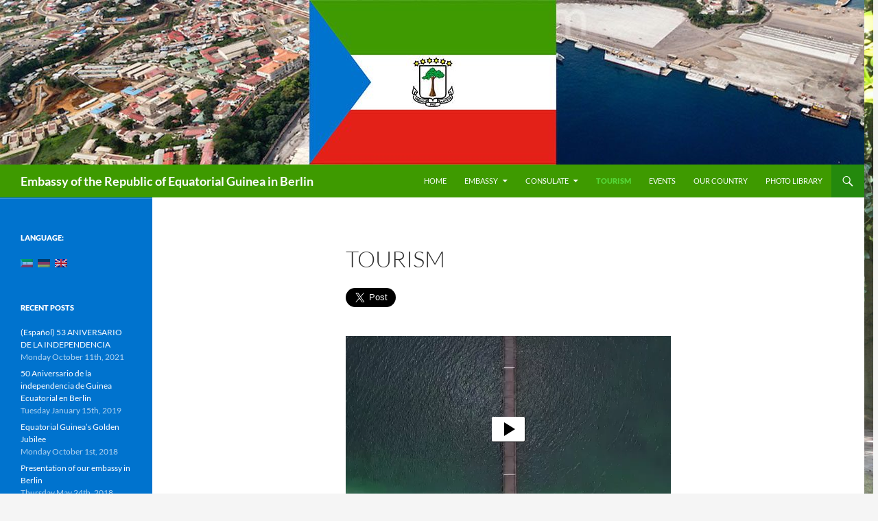

--- FILE ---
content_type: text/html; charset=UTF-8
request_url: http://www.guinea-ecuatorial.de/en/turismo/
body_size: 12493
content:
<!DOCTYPE html>
<!--[if IE 7]>
<html class="ie ie7" lang="en-US">
<![endif]-->
<!--[if IE 8]>
<html class="ie ie8" lang="en-US">
<![endif]-->
<!--[if !(IE 7) & !(IE 8)]><!-->
<html lang="en-US">
<!--<![endif]-->
<head>
	<meta charset="UTF-8">
	<meta name="viewport" content="width=device-width">
	<title>Tourism | Embassy of the Republic of Equatorial Guinea in Berlin</title>
	<link rel="profile" href="https://gmpg.org/xfn/11">
	<link rel="pingback" href="http://www.guinea-ecuatorial.de/xmlrpc.php">
	<!--[if lt IE 9]>
	<script src="http://www.guinea-ecuatorial.de/wp-content/themes/twentyfourteen/js/html5.js?ver=3.7.0"></script>
	<![endif]-->
	<meta name='robots' content='max-image-preview:large' />
<!-- Google tag (gtag.js) Consent Mode snippet added by Site Kit -->
<script id='google_gtagjs-js-consent-mode'>
window.dataLayer = window.dataLayer || [];function gtag(){dataLayer.push(arguments);}
gtag('consent', 'default', {"ad_personalization":"denied","ad_storage":"denied","ad_user_data":"denied","analytics_storage":"denied","region":["AT","BE","BG","CY","CZ","DE","DK","EE","ES","FI","FR","GB","GR","HR","HU","IE","IS","IT","LI","LT","LU","LV","MT","NL","NO","PL","PT","RO","SE","SI","SK"],"wait_for_update":500});
window._googlesitekitConsentCategoryMap = {"statistics":["analytics_storage"],"marketing":["ad_storage","ad_user_data","ad_personalization"]};
( function () {
	document.addEventListener(
		'wp_listen_for_consent_change',
		function ( event ) {
			if ( event.detail ) {
				var consentParameters = {};
				var hasConsentParameters = false;
				for ( var category in event.detail ) {
					if ( window._googlesitekitConsentCategoryMap[ category ] ) {
						var status = event.detail[ category ];
						var mappedStatus =
							status === 'allow' ? 'granted' : 'denied';
						var parameters =
							window._googlesitekitConsentCategoryMap[ category ];
						for ( var i = 0; i < parameters.length; i++ ) {
							consentParameters[ parameters[ i ] ] = mappedStatus;
						}
						hasConsentParameters = !! parameters.length;
					}
				}
				if ( hasConsentParameters ) {
					gtag( 'consent', 'update', consentParameters );
				}
			}
		}
	);

	function updateGrantedConsent() {
		if ( ! ( window.wp_consent_type || window.wp_fallback_consent_type ) ) {
			return;
		}
		var consentParameters = {};
		var hasConsentParameters = false;
		for ( var category in window._googlesitekitConsentCategoryMap ) {
			if ( window.wp_has_consent && window.wp_has_consent( category ) ) {
				var parameters =
					window._googlesitekitConsentCategoryMap[ category ];
				for ( var i = 0; i < parameters.length; i++ ) {
					consentParameters[ parameters[ i ] ] = 'granted';
				}
				hasConsentParameters =
					hasConsentParameters || !! parameters.length;
			}
		}
		if ( hasConsentParameters ) {
			gtag( 'consent', 'update', consentParameters );
		}
	}
	document.addEventListener(
		'wp_consent_type_defined',
		updateGrantedConsent
	);
	document.addEventListener( 'DOMContentLoaded', function () {
		if ( ! window.waitfor_consent_hook ) {
			updateGrantedConsent();
		}
	} );
} )();
</script>
<!-- End Google tag (gtag.js) Consent Mode snippet added by Site Kit -->
			<link rel='dns-prefetch' href='//www.guinea-ecuatorial.de' />
<link rel='dns-prefetch' href='//www.googletagmanager.com' />
<link rel="alternate" type="application/rss+xml" title="Embassy of the Republic of Equatorial Guinea in Berlin &raquo; Feed" href="http://www.guinea-ecuatorial.de/en/feed/" />
<link rel="alternate" type="application/rss+xml" title="Embassy of the Republic of Equatorial Guinea in Berlin &raquo; Comments Feed" href="http://www.guinea-ecuatorial.de/en/comments/feed/" />
<script>
window._wpemojiSettings = {"baseUrl":"https:\/\/s.w.org\/images\/core\/emoji\/15.0.3\/72x72\/","ext":".png","svgUrl":"https:\/\/s.w.org\/images\/core\/emoji\/15.0.3\/svg\/","svgExt":".svg","source":{"concatemoji":"http:\/\/www.guinea-ecuatorial.de\/wp-includes\/js\/wp-emoji-release.min.js?ver=6.5.7"}};
/*! This file is auto-generated */
!function(i,n){var o,s,e;function c(e){try{var t={supportTests:e,timestamp:(new Date).valueOf()};sessionStorage.setItem(o,JSON.stringify(t))}catch(e){}}function p(e,t,n){e.clearRect(0,0,e.canvas.width,e.canvas.height),e.fillText(t,0,0);var t=new Uint32Array(e.getImageData(0,0,e.canvas.width,e.canvas.height).data),r=(e.clearRect(0,0,e.canvas.width,e.canvas.height),e.fillText(n,0,0),new Uint32Array(e.getImageData(0,0,e.canvas.width,e.canvas.height).data));return t.every(function(e,t){return e===r[t]})}function u(e,t,n){switch(t){case"flag":return n(e,"\ud83c\udff3\ufe0f\u200d\u26a7\ufe0f","\ud83c\udff3\ufe0f\u200b\u26a7\ufe0f")?!1:!n(e,"\ud83c\uddfa\ud83c\uddf3","\ud83c\uddfa\u200b\ud83c\uddf3")&&!n(e,"\ud83c\udff4\udb40\udc67\udb40\udc62\udb40\udc65\udb40\udc6e\udb40\udc67\udb40\udc7f","\ud83c\udff4\u200b\udb40\udc67\u200b\udb40\udc62\u200b\udb40\udc65\u200b\udb40\udc6e\u200b\udb40\udc67\u200b\udb40\udc7f");case"emoji":return!n(e,"\ud83d\udc26\u200d\u2b1b","\ud83d\udc26\u200b\u2b1b")}return!1}function f(e,t,n){var r="undefined"!=typeof WorkerGlobalScope&&self instanceof WorkerGlobalScope?new OffscreenCanvas(300,150):i.createElement("canvas"),a=r.getContext("2d",{willReadFrequently:!0}),o=(a.textBaseline="top",a.font="600 32px Arial",{});return e.forEach(function(e){o[e]=t(a,e,n)}),o}function t(e){var t=i.createElement("script");t.src=e,t.defer=!0,i.head.appendChild(t)}"undefined"!=typeof Promise&&(o="wpEmojiSettingsSupports",s=["flag","emoji"],n.supports={everything:!0,everythingExceptFlag:!0},e=new Promise(function(e){i.addEventListener("DOMContentLoaded",e,{once:!0})}),new Promise(function(t){var n=function(){try{var e=JSON.parse(sessionStorage.getItem(o));if("object"==typeof e&&"number"==typeof e.timestamp&&(new Date).valueOf()<e.timestamp+604800&&"object"==typeof e.supportTests)return e.supportTests}catch(e){}return null}();if(!n){if("undefined"!=typeof Worker&&"undefined"!=typeof OffscreenCanvas&&"undefined"!=typeof URL&&URL.createObjectURL&&"undefined"!=typeof Blob)try{var e="postMessage("+f.toString()+"("+[JSON.stringify(s),u.toString(),p.toString()].join(",")+"));",r=new Blob([e],{type:"text/javascript"}),a=new Worker(URL.createObjectURL(r),{name:"wpTestEmojiSupports"});return void(a.onmessage=function(e){c(n=e.data),a.terminate(),t(n)})}catch(e){}c(n=f(s,u,p))}t(n)}).then(function(e){for(var t in e)n.supports[t]=e[t],n.supports.everything=n.supports.everything&&n.supports[t],"flag"!==t&&(n.supports.everythingExceptFlag=n.supports.everythingExceptFlag&&n.supports[t]);n.supports.everythingExceptFlag=n.supports.everythingExceptFlag&&!n.supports.flag,n.DOMReady=!1,n.readyCallback=function(){n.DOMReady=!0}}).then(function(){return e}).then(function(){var e;n.supports.everything||(n.readyCallback(),(e=n.source||{}).concatemoji?t(e.concatemoji):e.wpemoji&&e.twemoji&&(t(e.twemoji),t(e.wpemoji)))}))}((window,document),window._wpemojiSettings);
</script>
<style id='wp-emoji-styles-inline-css'>

	img.wp-smiley, img.emoji {
		display: inline !important;
		border: none !important;
		box-shadow: none !important;
		height: 1em !important;
		width: 1em !important;
		margin: 0 0.07em !important;
		vertical-align: -0.1em !important;
		background: none !important;
		padding: 0 !important;
	}
</style>
<link rel='stylesheet' id='wp-block-library-css' href='http://www.guinea-ecuatorial.de/wp-includes/css/dist/block-library/style.min.css?ver=6.5.7' media='all' />
<style id='wp-block-library-theme-inline-css'>
.wp-block-audio figcaption{color:#555;font-size:13px;text-align:center}.is-dark-theme .wp-block-audio figcaption{color:#ffffffa6}.wp-block-audio{margin:0 0 1em}.wp-block-code{border:1px solid #ccc;border-radius:4px;font-family:Menlo,Consolas,monaco,monospace;padding:.8em 1em}.wp-block-embed figcaption{color:#555;font-size:13px;text-align:center}.is-dark-theme .wp-block-embed figcaption{color:#ffffffa6}.wp-block-embed{margin:0 0 1em}.blocks-gallery-caption{color:#555;font-size:13px;text-align:center}.is-dark-theme .blocks-gallery-caption{color:#ffffffa6}.wp-block-image figcaption{color:#555;font-size:13px;text-align:center}.is-dark-theme .wp-block-image figcaption{color:#ffffffa6}.wp-block-image{margin:0 0 1em}.wp-block-pullquote{border-bottom:4px solid;border-top:4px solid;color:currentColor;margin-bottom:1.75em}.wp-block-pullquote cite,.wp-block-pullquote footer,.wp-block-pullquote__citation{color:currentColor;font-size:.8125em;font-style:normal;text-transform:uppercase}.wp-block-quote{border-left:.25em solid;margin:0 0 1.75em;padding-left:1em}.wp-block-quote cite,.wp-block-quote footer{color:currentColor;font-size:.8125em;font-style:normal;position:relative}.wp-block-quote.has-text-align-right{border-left:none;border-right:.25em solid;padding-left:0;padding-right:1em}.wp-block-quote.has-text-align-center{border:none;padding-left:0}.wp-block-quote.is-large,.wp-block-quote.is-style-large,.wp-block-quote.is-style-plain{border:none}.wp-block-search .wp-block-search__label{font-weight:700}.wp-block-search__button{border:1px solid #ccc;padding:.375em .625em}:where(.wp-block-group.has-background){padding:1.25em 2.375em}.wp-block-separator.has-css-opacity{opacity:.4}.wp-block-separator{border:none;border-bottom:2px solid;margin-left:auto;margin-right:auto}.wp-block-separator.has-alpha-channel-opacity{opacity:1}.wp-block-separator:not(.is-style-wide):not(.is-style-dots){width:100px}.wp-block-separator.has-background:not(.is-style-dots){border-bottom:none;height:1px}.wp-block-separator.has-background:not(.is-style-wide):not(.is-style-dots){height:2px}.wp-block-table{margin:0 0 1em}.wp-block-table td,.wp-block-table th{word-break:normal}.wp-block-table figcaption{color:#555;font-size:13px;text-align:center}.is-dark-theme .wp-block-table figcaption{color:#ffffffa6}.wp-block-video figcaption{color:#555;font-size:13px;text-align:center}.is-dark-theme .wp-block-video figcaption{color:#ffffffa6}.wp-block-video{margin:0 0 1em}.wp-block-template-part.has-background{margin-bottom:0;margin-top:0;padding:1.25em 2.375em}
</style>
<style id='classic-theme-styles-inline-css'>
/*! This file is auto-generated */
.wp-block-button__link{color:#fff;background-color:#32373c;border-radius:9999px;box-shadow:none;text-decoration:none;padding:calc(.667em + 2px) calc(1.333em + 2px);font-size:1.125em}.wp-block-file__button{background:#32373c;color:#fff;text-decoration:none}
</style>
<style id='global-styles-inline-css'>
body{--wp--preset--color--black: #000;--wp--preset--color--cyan-bluish-gray: #abb8c3;--wp--preset--color--white: #fff;--wp--preset--color--pale-pink: #f78da7;--wp--preset--color--vivid-red: #cf2e2e;--wp--preset--color--luminous-vivid-orange: #ff6900;--wp--preset--color--luminous-vivid-amber: #fcb900;--wp--preset--color--light-green-cyan: #7bdcb5;--wp--preset--color--vivid-green-cyan: #00d084;--wp--preset--color--pale-cyan-blue: #8ed1fc;--wp--preset--color--vivid-cyan-blue: #0693e3;--wp--preset--color--vivid-purple: #9b51e0;--wp--preset--color--green: #24890d;--wp--preset--color--dark-gray: #2b2b2b;--wp--preset--color--medium-gray: #767676;--wp--preset--color--light-gray: #f5f5f5;--wp--preset--gradient--vivid-cyan-blue-to-vivid-purple: linear-gradient(135deg,rgba(6,147,227,1) 0%,rgb(155,81,224) 100%);--wp--preset--gradient--light-green-cyan-to-vivid-green-cyan: linear-gradient(135deg,rgb(122,220,180) 0%,rgb(0,208,130) 100%);--wp--preset--gradient--luminous-vivid-amber-to-luminous-vivid-orange: linear-gradient(135deg,rgba(252,185,0,1) 0%,rgba(255,105,0,1) 100%);--wp--preset--gradient--luminous-vivid-orange-to-vivid-red: linear-gradient(135deg,rgba(255,105,0,1) 0%,rgb(207,46,46) 100%);--wp--preset--gradient--very-light-gray-to-cyan-bluish-gray: linear-gradient(135deg,rgb(238,238,238) 0%,rgb(169,184,195) 100%);--wp--preset--gradient--cool-to-warm-spectrum: linear-gradient(135deg,rgb(74,234,220) 0%,rgb(151,120,209) 20%,rgb(207,42,186) 40%,rgb(238,44,130) 60%,rgb(251,105,98) 80%,rgb(254,248,76) 100%);--wp--preset--gradient--blush-light-purple: linear-gradient(135deg,rgb(255,206,236) 0%,rgb(152,150,240) 100%);--wp--preset--gradient--blush-bordeaux: linear-gradient(135deg,rgb(254,205,165) 0%,rgb(254,45,45) 50%,rgb(107,0,62) 100%);--wp--preset--gradient--luminous-dusk: linear-gradient(135deg,rgb(255,203,112) 0%,rgb(199,81,192) 50%,rgb(65,88,208) 100%);--wp--preset--gradient--pale-ocean: linear-gradient(135deg,rgb(255,245,203) 0%,rgb(182,227,212) 50%,rgb(51,167,181) 100%);--wp--preset--gradient--electric-grass: linear-gradient(135deg,rgb(202,248,128) 0%,rgb(113,206,126) 100%);--wp--preset--gradient--midnight: linear-gradient(135deg,rgb(2,3,129) 0%,rgb(40,116,252) 100%);--wp--preset--font-size--small: 13px;--wp--preset--font-size--medium: 20px;--wp--preset--font-size--large: 36px;--wp--preset--font-size--x-large: 42px;--wp--preset--spacing--20: 0.44rem;--wp--preset--spacing--30: 0.67rem;--wp--preset--spacing--40: 1rem;--wp--preset--spacing--50: 1.5rem;--wp--preset--spacing--60: 2.25rem;--wp--preset--spacing--70: 3.38rem;--wp--preset--spacing--80: 5.06rem;--wp--preset--shadow--natural: 6px 6px 9px rgba(0, 0, 0, 0.2);--wp--preset--shadow--deep: 12px 12px 50px rgba(0, 0, 0, 0.4);--wp--preset--shadow--sharp: 6px 6px 0px rgba(0, 0, 0, 0.2);--wp--preset--shadow--outlined: 6px 6px 0px -3px rgba(255, 255, 255, 1), 6px 6px rgba(0, 0, 0, 1);--wp--preset--shadow--crisp: 6px 6px 0px rgba(0, 0, 0, 1);}:where(.is-layout-flex){gap: 0.5em;}:where(.is-layout-grid){gap: 0.5em;}body .is-layout-flex{display: flex;}body .is-layout-flex{flex-wrap: wrap;align-items: center;}body .is-layout-flex > *{margin: 0;}body .is-layout-grid{display: grid;}body .is-layout-grid > *{margin: 0;}:where(.wp-block-columns.is-layout-flex){gap: 2em;}:where(.wp-block-columns.is-layout-grid){gap: 2em;}:where(.wp-block-post-template.is-layout-flex){gap: 1.25em;}:where(.wp-block-post-template.is-layout-grid){gap: 1.25em;}.has-black-color{color: var(--wp--preset--color--black) !important;}.has-cyan-bluish-gray-color{color: var(--wp--preset--color--cyan-bluish-gray) !important;}.has-white-color{color: var(--wp--preset--color--white) !important;}.has-pale-pink-color{color: var(--wp--preset--color--pale-pink) !important;}.has-vivid-red-color{color: var(--wp--preset--color--vivid-red) !important;}.has-luminous-vivid-orange-color{color: var(--wp--preset--color--luminous-vivid-orange) !important;}.has-luminous-vivid-amber-color{color: var(--wp--preset--color--luminous-vivid-amber) !important;}.has-light-green-cyan-color{color: var(--wp--preset--color--light-green-cyan) !important;}.has-vivid-green-cyan-color{color: var(--wp--preset--color--vivid-green-cyan) !important;}.has-pale-cyan-blue-color{color: var(--wp--preset--color--pale-cyan-blue) !important;}.has-vivid-cyan-blue-color{color: var(--wp--preset--color--vivid-cyan-blue) !important;}.has-vivid-purple-color{color: var(--wp--preset--color--vivid-purple) !important;}.has-black-background-color{background-color: var(--wp--preset--color--black) !important;}.has-cyan-bluish-gray-background-color{background-color: var(--wp--preset--color--cyan-bluish-gray) !important;}.has-white-background-color{background-color: var(--wp--preset--color--white) !important;}.has-pale-pink-background-color{background-color: var(--wp--preset--color--pale-pink) !important;}.has-vivid-red-background-color{background-color: var(--wp--preset--color--vivid-red) !important;}.has-luminous-vivid-orange-background-color{background-color: var(--wp--preset--color--luminous-vivid-orange) !important;}.has-luminous-vivid-amber-background-color{background-color: var(--wp--preset--color--luminous-vivid-amber) !important;}.has-light-green-cyan-background-color{background-color: var(--wp--preset--color--light-green-cyan) !important;}.has-vivid-green-cyan-background-color{background-color: var(--wp--preset--color--vivid-green-cyan) !important;}.has-pale-cyan-blue-background-color{background-color: var(--wp--preset--color--pale-cyan-blue) !important;}.has-vivid-cyan-blue-background-color{background-color: var(--wp--preset--color--vivid-cyan-blue) !important;}.has-vivid-purple-background-color{background-color: var(--wp--preset--color--vivid-purple) !important;}.has-black-border-color{border-color: var(--wp--preset--color--black) !important;}.has-cyan-bluish-gray-border-color{border-color: var(--wp--preset--color--cyan-bluish-gray) !important;}.has-white-border-color{border-color: var(--wp--preset--color--white) !important;}.has-pale-pink-border-color{border-color: var(--wp--preset--color--pale-pink) !important;}.has-vivid-red-border-color{border-color: var(--wp--preset--color--vivid-red) !important;}.has-luminous-vivid-orange-border-color{border-color: var(--wp--preset--color--luminous-vivid-orange) !important;}.has-luminous-vivid-amber-border-color{border-color: var(--wp--preset--color--luminous-vivid-amber) !important;}.has-light-green-cyan-border-color{border-color: var(--wp--preset--color--light-green-cyan) !important;}.has-vivid-green-cyan-border-color{border-color: var(--wp--preset--color--vivid-green-cyan) !important;}.has-pale-cyan-blue-border-color{border-color: var(--wp--preset--color--pale-cyan-blue) !important;}.has-vivid-cyan-blue-border-color{border-color: var(--wp--preset--color--vivid-cyan-blue) !important;}.has-vivid-purple-border-color{border-color: var(--wp--preset--color--vivid-purple) !important;}.has-vivid-cyan-blue-to-vivid-purple-gradient-background{background: var(--wp--preset--gradient--vivid-cyan-blue-to-vivid-purple) !important;}.has-light-green-cyan-to-vivid-green-cyan-gradient-background{background: var(--wp--preset--gradient--light-green-cyan-to-vivid-green-cyan) !important;}.has-luminous-vivid-amber-to-luminous-vivid-orange-gradient-background{background: var(--wp--preset--gradient--luminous-vivid-amber-to-luminous-vivid-orange) !important;}.has-luminous-vivid-orange-to-vivid-red-gradient-background{background: var(--wp--preset--gradient--luminous-vivid-orange-to-vivid-red) !important;}.has-very-light-gray-to-cyan-bluish-gray-gradient-background{background: var(--wp--preset--gradient--very-light-gray-to-cyan-bluish-gray) !important;}.has-cool-to-warm-spectrum-gradient-background{background: var(--wp--preset--gradient--cool-to-warm-spectrum) !important;}.has-blush-light-purple-gradient-background{background: var(--wp--preset--gradient--blush-light-purple) !important;}.has-blush-bordeaux-gradient-background{background: var(--wp--preset--gradient--blush-bordeaux) !important;}.has-luminous-dusk-gradient-background{background: var(--wp--preset--gradient--luminous-dusk) !important;}.has-pale-ocean-gradient-background{background: var(--wp--preset--gradient--pale-ocean) !important;}.has-electric-grass-gradient-background{background: var(--wp--preset--gradient--electric-grass) !important;}.has-midnight-gradient-background{background: var(--wp--preset--gradient--midnight) !important;}.has-small-font-size{font-size: var(--wp--preset--font-size--small) !important;}.has-medium-font-size{font-size: var(--wp--preset--font-size--medium) !important;}.has-large-font-size{font-size: var(--wp--preset--font-size--large) !important;}.has-x-large-font-size{font-size: var(--wp--preset--font-size--x-large) !important;}
.wp-block-navigation a:where(:not(.wp-element-button)){color: inherit;}
:where(.wp-block-post-template.is-layout-flex){gap: 1.25em;}:where(.wp-block-post-template.is-layout-grid){gap: 1.25em;}
:where(.wp-block-columns.is-layout-flex){gap: 2em;}:where(.wp-block-columns.is-layout-grid){gap: 2em;}
.wp-block-pullquote{font-size: 1.5em;line-height: 1.6;}
</style>
<link rel='stylesheet' id='all-in-one-event-calendar-theme-css' href='http://www.guinea-ecuatorial.de/wp-content/plugins/all-in-one-event-calendar/apiki/dist/styles/theme.css?ver=1712497033' media='all' />
<link rel='stylesheet' id='contact-form-7-css' href='http://www.guinea-ecuatorial.de/wp-content/plugins/contact-form-7/includes/css/styles.css?ver=5.4.2' media='all' />
<link rel='stylesheet' id='page-list-style-css' href='http://www.guinea-ecuatorial.de/wp-content/plugins/sitemap/css/page-list.css?ver=4.3' media='all' />
<link rel='stylesheet' id='twentyfourteen-lato-css' href='http://www.guinea-ecuatorial.de/wp-content/themes/twentyfourteen/fonts/font-lato.css?ver=20230328' media='all' />
<link rel='stylesheet' id='genericons-css' href='http://www.guinea-ecuatorial.de/wp-content/themes/twentyfourteen/genericons/genericons.css?ver=3.0.3' media='all' />
<link rel='stylesheet' id='twentyfourteen-style-css' href='http://www.guinea-ecuatorial.de/wp-content/themes/twentyfourteen/style.css?ver=20240402' media='all' />
<link rel='stylesheet' id='twentyfourteen-block-style-css' href='http://www.guinea-ecuatorial.de/wp-content/themes/twentyfourteen/css/blocks.css?ver=20230630' media='all' />
<!--[if lt IE 9]>
<link rel='stylesheet' id='twentyfourteen-ie-css' href='http://www.guinea-ecuatorial.de/wp-content/themes/twentyfourteen/css/ie.css?ver=20140711' media='all' />
<![endif]-->
<link rel='stylesheet' id='slb_core-css' href='http://www.guinea-ecuatorial.de/wp-content/plugins/simple-lightbox/client/css/app.css?ver=2.9.3' media='all' />
<script src="http://www.guinea-ecuatorial.de/wp-includes/js/jquery/jquery.min.js?ver=3.7.1" id="jquery-core-js"></script>
<script src="http://www.guinea-ecuatorial.de/wp-includes/js/jquery/jquery-migrate.min.js?ver=3.4.1" id="jquery-migrate-js"></script>
<script src="http://www.guinea-ecuatorial.de/wp-content/themes/twentyfourteen/js/functions.js?ver=20230526" id="twentyfourteen-script-js" defer data-wp-strategy="defer"></script>

<!-- Google Analytics snippet added by Site Kit -->
<script src="https://www.googletagmanager.com/gtag/js?id=GT-5797FSSH" id="google_gtagjs-js" async></script>
<script id="google_gtagjs-js-after">
window.dataLayer = window.dataLayer || [];function gtag(){dataLayer.push(arguments);}
gtag('set', 'linker', {"domains":["www.guinea-ecuatorial.de"]} );
gtag("js", new Date());
gtag("set", "developer_id.dZTNiMT", true);
gtag("config", "GT-5797FSSH");
</script>

<!-- End Google Analytics snippet added by Site Kit -->
<link rel="https://api.w.org/" href="http://www.guinea-ecuatorial.de/en/wp-json/" /><link rel="alternate" type="application/json" href="http://www.guinea-ecuatorial.de/en/wp-json/wp/v2/pages/806" /><link rel="EditURI" type="application/rsd+xml" title="RSD" href="http://www.guinea-ecuatorial.de/xmlrpc.php?rsd" />
<meta name="generator" content="WordPress 6.5.7" />
<link rel="canonical" href="http://www.guinea-ecuatorial.de/en/turismo/" />
<link rel='shortlink' href='http://www.guinea-ecuatorial.de/en/?p=806' />
<link rel="alternate" type="application/json+oembed" href="http://www.guinea-ecuatorial.de/en/wp-json/oembed/1.0/embed?url=http%3A%2F%2Fwww.guinea-ecuatorial.de%2Fen%2Fturismo%2F" />
<link rel="alternate" type="text/xml+oembed" href="http://www.guinea-ecuatorial.de/en/wp-json/oembed/1.0/embed?url=http%3A%2F%2Fwww.guinea-ecuatorial.de%2Fen%2Fturismo%2F&#038;format=xml" />
<meta name="generator" content="Site Kit by Google 1.123.1" /><style type="text/css">
.qtranxs_flag_de {background-image: url(http://www.guinea-ecuatorial.de/wp-content/plugins/qtranslate-x/flags/de.png); background-repeat: no-repeat;}
.qtranxs_flag_en {background-image: url(http://www.guinea-ecuatorial.de/wp-content/plugins/qtranslate-x/flags/gb.png); background-repeat: no-repeat;}
.qtranxs_flag_es {background-image: url(http://www.guinea-ecuatorial.de/wp-content/plugins/qtranslate-x/flags/es.png); background-repeat: no-repeat;}
</style>
<link hreflang="es" href="http://www.guinea-ecuatorial.de/es/turismo/" rel="alternate" />
<link hreflang="de" href="http://www.guinea-ecuatorial.de/de/turismo/" rel="alternate" />
<link hreflang="en" href="http://www.guinea-ecuatorial.de/en/turismo/" rel="alternate" />
<link hreflang="x-default" href="http://www.guinea-ecuatorial.de/turismo/" rel="alternate" />
<meta name="generator" content="qTranslate-X 3.4.6.8" />
<style id="custom-background-css">
body.custom-background { background-image: url("http://www.guinea-ecuatorial.de/wp-content/uploads/2014/07/20140722_Botschaft.jpg"); background-position: left top; background-size: contain; background-repeat: no-repeat; background-attachment: fixed; }
</style>
	<meta name="twitter:widgets:link-color" content="#000000"><meta name="twitter:widgets:border-color" content="#000000"><meta name="twitter:partner" content="tfwp"><link rel="icon" href="http://www.guinea-ecuatorial.de/wp-content/uploads/2016/06/cropped-Equatorial-Guinea-Flag-icon-32x32.png" sizes="32x32" />
<link rel="icon" href="http://www.guinea-ecuatorial.de/wp-content/uploads/2016/06/cropped-Equatorial-Guinea-Flag-icon-192x192.png" sizes="192x192" />
<link rel="apple-touch-icon" href="http://www.guinea-ecuatorial.de/wp-content/uploads/2016/06/cropped-Equatorial-Guinea-Flag-icon-180x180.png" />
<meta name="msapplication-TileImage" content="http://www.guinea-ecuatorial.de/wp-content/uploads/2016/06/cropped-Equatorial-Guinea-Flag-icon-270x270.png" />

<meta name="twitter:card" content="summary"><meta name="twitter:title" content="Tourism"><meta name="twitter:site" content="@GuineaAlemania"><meta name="twitter:image" content="http://www.guinea-ecuatorial.de/wp-content/uploads/2018/01/20180111_HotelAngueOndo.jpg"><meta name="twitter:creator" content="@GuineaAlemania">
		<style id="wp-custom-css">
			/*
Puedes añadir tu propio CSS aquí.

Haz clic en el icono de ayuda de arriba para averiguar más.
*/

/*HEADER & MENU*/
.site-header {
	background-color: #3e9a00;
}

/*LEFT*/
#secondary {
	background-color: #0073ce;
	border-top: 1px solid #0073ce;
}
.site:before {
		
	background-color: #0073ce;
		
	}

/*FOOTER*/
.site-footer {
	background-color: #e32118;
}


			</style>
		</head>

<body class="page-template-default page page-id-806 custom-background wp-embed-responsive header-image full-width singular">
<div id="page" class="hfeed site">
		<div id="site-header">
		<a href="http://www.guinea-ecuatorial.de/en/" rel="home">
			<img src="http://www.guinea-ecuatorial.de/wp-content/uploads/2015/03/cropped-header100-2.jpg" width="1260" height="240" alt="Embassy of the Republic of Equatorial Guinea in Berlin" srcset="http://www.guinea-ecuatorial.de/wp-content/uploads/2015/03/cropped-header100-2.jpg 1260w, http://www.guinea-ecuatorial.de/wp-content/uploads/2015/03/cropped-header100-2-300x57.jpg 300w, http://www.guinea-ecuatorial.de/wp-content/uploads/2015/03/cropped-header100-2-1024x195.jpg 1024w, http://www.guinea-ecuatorial.de/wp-content/uploads/2015/03/cropped-header100-2-768x146.jpg 768w" sizes="(max-width: 1260px) 100vw, 1260px" decoding="async" fetchpriority="high" />		</a>
	</div>
	
	<header id="masthead" class="site-header">
		<div class="header-main">
			<h1 class="site-title"><a href="http://www.guinea-ecuatorial.de/en/" rel="home">Embassy of the Republic of Equatorial Guinea in Berlin</a></h1>

			<div class="search-toggle">
				<a href="#search-container" class="screen-reader-text" aria-expanded="false" aria-controls="search-container">
					Search				</a>
			</div>

			<nav id="primary-navigation" class="site-navigation primary-navigation">
				<button class="menu-toggle">Primary Menu</button>
				<a class="screen-reader-text skip-link" href="#content">
					Skip to content				</a>
				<div class="menu-menu_00-container"><ul id="primary-menu" class="nav-menu"><li id="menu-item-623" class="menu-item menu-item-type-post_type menu-item-object-page menu-item-home menu-item-623"><a href="http://www.guinea-ecuatorial.de/en/inicio/">home</a></li>
<li id="menu-item-609" class="menu-item menu-item-type-post_type menu-item-object-page menu-item-has-children menu-item-609"><a href="http://www.guinea-ecuatorial.de/en/embassy/">Embassy</a>
<ul class="sub-menu">
	<li id="menu-item-612" class="menu-item menu-item-type-post_type menu-item-object-page menu-item-612"><a href="http://www.guinea-ecuatorial.de/en/?page_id=37">ambassador</a></li>
	<li id="menu-item-613" class="menu-item menu-item-type-post_type menu-item-object-page menu-item-613"><a href="http://www.guinea-ecuatorial.de/en/embassy/consejero/">Counsellor</a></li>
	<li id="menu-item-614" class="menu-item menu-item-type-post_type menu-item-object-page menu-item-614"><a href="http://www.guinea-ecuatorial.de/en/?page_id=375">first secretary</a></li>
	<li id="menu-item-655" class="menu-item menu-item-type-post_type menu-item-object-page menu-item-655"><a href="http://www.guinea-ecuatorial.de/en/embassy/segundo-secretario/">second secretary</a></li>
	<li id="menu-item-610" class="menu-item menu-item-type-post_type menu-item-object-page menu-item-610"><a href="http://www.guinea-ecuatorial.de/en/embassy/horario-de-trabajo/">schedule of attention</a></li>
	<li id="menu-item-611" class="menu-item menu-item-type-post_type menu-item-object-page menu-item-611"><a href="http://www.guinea-ecuatorial.de/en/embassy/contact/">contact</a></li>
</ul>
</li>
<li id="menu-item-617" class="menu-item menu-item-type-post_type menu-item-object-page menu-item-has-children menu-item-617"><a href="http://www.guinea-ecuatorial.de/en/espanol-consulado/">Consulate</a>
<ul class="sub-menu">
	<li id="menu-item-621" class="menu-item menu-item-type-post_type menu-item-object-page menu-item-621"><a href="http://www.guinea-ecuatorial.de/en/espanol-consulado/tramites-consulares/">consular services</a></li>
	<li id="menu-item-620" class="menu-item menu-item-type-post_type menu-item-object-page menu-item-620"><a href="http://www.guinea-ecuatorial.de/en/espanol-consulado/visado/">visa</a></li>
	<li id="menu-item-618" class="menu-item menu-item-type-post_type menu-item-object-page menu-item-618"><a href="http://www.guinea-ecuatorial.de/en/espanol-consulado/horario-de-trabajo/">schedule of attention</a></li>
	<li id="menu-item-619" class="menu-item menu-item-type-post_type menu-item-object-page menu-item-619"><a href="http://www.guinea-ecuatorial.de/en/espanol-consulado/contact/">contact</a></li>
</ul>
</li>
<li id="menu-item-809" class="menu-item menu-item-type-post_type menu-item-object-page current-menu-item page_item page-item-806 current_page_item menu-item-809"><a href="http://www.guinea-ecuatorial.de/en/turismo/" aria-current="page">Tourism</a></li>
<li id="menu-item-660" class="menu-item menu-item-type-post_type menu-item-object-page menu-item-660"><a href="http://www.guinea-ecuatorial.de/en/eventos/">events</a></li>
<li id="menu-item-656" class="menu-item menu-item-type-custom menu-item-object-custom menu-item-656"><a target="_blank" rel="noopener" href="http://www.guineaecuatorialpress.com/">Our Country</a></li>
<li id="menu-item-932" class="menu-item menu-item-type-taxonomy menu-item-object-category menu-item-932"><a href="http://www.guinea-ecuatorial.de/en/category/eventos/fototeca/">photo library</a></li>
</ul></div>			</nav>
		</div>

		<div id="search-container" class="search-box-wrapper hide">
			<div class="search-box">
				<form role="search" method="get" class="search-form" action="http://www.guinea-ecuatorial.de/en/">
				<label>
					<span class="screen-reader-text">Search for:</span>
					<input type="search" class="search-field" placeholder="Search &hellip;" value="" name="s" />
				</label>
				<input type="submit" class="search-submit" value="Search" />
			</form>			</div>
		</div>
	</header><!-- #masthead -->

	<div id="main" class="site-main">

<div id="main-content" class="main-content">

	<div id="primary" class="content-area">
		<div id="content" class="site-content" role="main">

			
<article id="post-806" class="post-806 page type-page status-publish hentry">
	<header class="entry-header"><h1 class="entry-title">Tourism</h1></header><!-- .entry-header -->
	<div class="entry-content">
		
<div class="twitter-share"><a href="https://twitter.com/intent/tweet?url=http%3A%2F%2Fwww.guinea-ecuatorial.de%2Fen%2Fturismo%2F&#038;via=GuineaAlemania&#038;related=guineaalemania%3Aadmin" class="twitter-share-button" data-size="large">Tweet</a></div>
<div style="width: 474px;" class="wp-video"><!--[if lt IE 9]><script>document.createElement('video');</script><![endif]-->
<video class="wp-video-shortcode" id="video-806-1" width="474" height="273" preload="metadata" controls="controls"><source type="video/mp4" src="http://www.guinea-ecuatorial.de/wp-content/uploads/2018/02/20180201_Turismo_GQ.mp4?_=1" /><a href="http://www.guinea-ecuatorial.de/wp-content/uploads/2018/02/20180201_Turismo_GQ.mp4">http://www.guinea-ecuatorial.de/wp-content/uploads/2018/02/20180201_Turismo_GQ.mp4</a></video></div>
	</div><!-- .entry-content -->
</article><!-- #post-806 -->

		</div><!-- #content -->
	</div><!-- #primary -->
	</div><!-- #main-content -->

<div id="secondary">
	
		<nav class="navigation site-navigation secondary-navigation">
			</nav>
	
		<div id="primary-sidebar" class="primary-sidebar widget-area" role="complementary">
		<aside id="qtranslate-11" class="widget qtranxs_widget"><h1 class="widget-title">Language:</h1>
<ul class="language-chooser language-chooser-image qtranxs_language_chooser" id="qtranslate-11-chooser">
<li class="lang-es"><a href="http://www.guinea-ecuatorial.de/es/turismo/" hreflang="es" title="Español (es)" class="qtranxs_image qtranxs_image_es"><img src="http://www.guinea-ecuatorial.de/wp-content/plugins/qtranslate-x/flags/gq.png" alt="Español (es)" /><span style="display:none">Español</span></a></li>
<li class="lang-de"><a href="http://www.guinea-ecuatorial.de/de/turismo/" hreflang="de" title="Deutsch (de)" class="qtranxs_image qtranxs_image_de"><img src="http://www.guinea-ecuatorial.de/wp-content/plugins/qtranslate-x/flags/de.png" alt="Deutsch (de)" /><span style="display:none">Deutsch</span></a></li>
<li class="lang-en active"><a href="http://www.guinea-ecuatorial.de/en/turismo/" hreflang="en" title="English (en)" class="qtranxs_image qtranxs_image_en"><img src="http://www.guinea-ecuatorial.de/wp-content/plugins/qtranslate-x/flags/gb.png" alt="English (en)" /><span style="display:none">English</span></a></li>
</ul><div class="qtranxs_widget_end"></div>
</aside>
		<aside id="recent-posts-6" class="widget widget_recent_entries">
		<h1 class="widget-title">Recent Posts</h1><nav aria-label="Recent Posts">
		<ul>
											<li>
					<a href="http://www.guinea-ecuatorial.de/en/53-aniversario/">(Español) 53 ANIVERSARIO DE LA INDEPENDENCIA</a>
											<span class="post-date">Monday October 11th, 2021</span>
									</li>
											<li>
					<a href="http://www.guinea-ecuatorial.de/en/50-aniversario-de-la-independencia-de-guinea-ecuatorial-en-berlin/">50 Aniversario de la independencia de Guinea Ecuatorial en Berlin</a>
											<span class="post-date">Tuesday January 15th, 2019</span>
									</li>
											<li>
					<a href="http://www.guinea-ecuatorial.de/en/equatorial-guineas-golden-jubilee/">Equatorial Guinea&#8217;s Golden Jubilee</a>
											<span class="post-date">Monday October  1st, 2018</span>
									</li>
											<li>
					<a href="http://www.guinea-ecuatorial.de/en/presentacion-de-nuestra-embajada-en-berlin/">Presentation of our embassy in Berlin</a>
											<span class="post-date">Thursday May 24th, 2018</span>
									</li>
											<li>
					<a href="http://www.guinea-ecuatorial.de/en/actividades-del-jefe-de-estado-en-berlin/">(Español) Actividades del Jefe de Estado en Berlín</a>
											<span class="post-date">Wednesday July  6th, 2016</span>
									</li>
					</ul>

		</nav></aside><style type="text/css">
.qtranxs_widget ul { margin: 0; }
.qtranxs_widget ul li
{
display: inline; /* horizontal list, use "list-item" or other appropriate value for vertical list */
list-style-type: none; /* use "initial" or other to enable bullets */
margin: 0 5px 0 0; /* adjust spacing between items */
opacity: 0.5;
-o-transition: 1s ease opacity;
-moz-transition: 1s ease opacity;
-webkit-transition: 1s ease opacity;
transition: 1s ease opacity;
}
/* .qtranxs_widget ul li span { margin: 0 5px 0 0; } */ /* other way to control spacing */
.qtranxs_widget ul li.active { opacity: 0.8; }
.qtranxs_widget ul li:hover { opacity: 1; }
.qtranxs_widget img { box-shadow: none; vertical-align: middle; display: initial; }
.qtranxs_flag { height:12px; width:18px; display:block; }
.qtranxs_flag_and_text { padding-left:20px; }
.qtranxs_flag span { display:none; }
</style>
<aside id="qtranslate-9" class="widget qtranxs_widget"><h1 class="widget-title">Language:</h1>
<ul class="language-chooser language-chooser-both qtranxs_language_chooser" id="qtranslate-9-chooser">
<li><a href="http://www.guinea-ecuatorial.de/es/turismo/" class="qtranxs_flag_es qtranxs_flag_and_text" title="Español (es)"><span>Español</span></a></li>
<li><a href="http://www.guinea-ecuatorial.de/de/turismo/" class="qtranxs_flag_de qtranxs_flag_and_text" title="Deutsch (de)"><span>Deutsch</span></a></li>
<li class="active"><a href="http://www.guinea-ecuatorial.de/en/turismo/" class="qtranxs_flag_en qtranxs_flag_and_text" title="English (en)"><span>English</span></a></li>
</ul><div class="qtranxs_widget_end"></div>
</aside><aside id="search-4" class="widget widget_search"><form role="search" method="get" class="search-form" action="http://www.guinea-ecuatorial.de/en/">
				<label>
					<span class="screen-reader-text">Search for:</span>
					<input type="search" class="search-field" placeholder="Search &hellip;" value="" name="s" />
				</label>
				<input type="submit" class="search-submit" value="Search" />
			</form></aside>
		<aside id="recent-posts-4" class="widget widget_recent_entries">
		<h1 class="widget-title">Recent Posts</h1><nav aria-label="Recent Posts">
		<ul>
											<li>
					<a href="http://www.guinea-ecuatorial.de/en/53-aniversario/">(Español) 53 ANIVERSARIO DE LA INDEPENDENCIA</a>
											<span class="post-date">Monday October 11th, 2021</span>
									</li>
											<li>
					<a href="http://www.guinea-ecuatorial.de/en/50-aniversario-de-la-independencia-de-guinea-ecuatorial-en-berlin/">50 Aniversario de la independencia de Guinea Ecuatorial en Berlin</a>
											<span class="post-date">Tuesday January 15th, 2019</span>
									</li>
											<li>
					<a href="http://www.guinea-ecuatorial.de/en/equatorial-guineas-golden-jubilee/">Equatorial Guinea&#8217;s Golden Jubilee</a>
											<span class="post-date">Monday October  1st, 2018</span>
									</li>
											<li>
					<a href="http://www.guinea-ecuatorial.de/en/presentacion-de-nuestra-embajada-en-berlin/">Presentation of our embassy in Berlin</a>
											<span class="post-date">Thursday May 24th, 2018</span>
									</li>
											<li>
					<a href="http://www.guinea-ecuatorial.de/en/actividades-del-jefe-de-estado-en-berlin/">(Español) Actividades del Jefe de Estado en Berlín</a>
											<span class="post-date">Wednesday July  6th, 2016</span>
									</li>
					</ul>

		</nav></aside>	</div><!-- #primary-sidebar -->
	</div><!-- #secondary -->

		</div><!-- #main -->

		<footer id="colophon" class="site-footer">

			
			<div class="site-info">
								<a class="privacy-policy-link" href="http://www.guinea-ecuatorial.de/en/pie-de-imprenta/politica-de-privacidad/" rel="privacy-policy">Política de privacidad</a><span role="separator" aria-hidden="true"></span>				<a href="https://wordpress.org/" class="imprint">
					Proudly powered by WordPress				</a>
			</div><!-- .site-info -->
		</footer><!-- #colophon -->
	</div><!-- #page -->

	<link rel='stylesheet' id='mediaelement-css' href='http://www.guinea-ecuatorial.de/wp-includes/js/mediaelement/mediaelementplayer-legacy.min.css?ver=4.2.17' media='all' />
<link rel='stylesheet' id='wp-mediaelement-css' href='http://www.guinea-ecuatorial.de/wp-includes/js/mediaelement/wp-mediaelement.min.css?ver=6.5.7' media='all' />
<script src="http://www.guinea-ecuatorial.de/wp-includes/js/dist/vendor/wp-polyfill-inert.min.js?ver=3.1.2" id="wp-polyfill-inert-js"></script>
<script src="http://www.guinea-ecuatorial.de/wp-includes/js/dist/vendor/regenerator-runtime.min.js?ver=0.14.0" id="regenerator-runtime-js"></script>
<script src="http://www.guinea-ecuatorial.de/wp-includes/js/dist/vendor/wp-polyfill.min.js?ver=3.15.0" id="wp-polyfill-js"></script>
<script src="http://www.guinea-ecuatorial.de/wp-includes/js/dist/hooks.min.js?ver=2810c76e705dd1a53b18" id="wp-hooks-js"></script>
<script src="http://www.guinea-ecuatorial.de/wp-includes/js/dist/i18n.min.js?ver=5e580eb46a90c2b997e6" id="wp-i18n-js"></script>
<script id="wp-i18n-js-after">
wp.i18n.setLocaleData( { 'text direction\u0004ltr': [ 'ltr' ] } );
</script>
<script src="http://www.guinea-ecuatorial.de/wp-content/plugins/all-in-one-event-calendar/apiki/dist/theme.js?ver=1712497033" id="all-in-one-event-calendar-theme-js"></script>
<script id="contact-form-7-js-extra">
var wpcf7 = {"api":{"root":"http:\/\/www.guinea-ecuatorial.de\/en\/wp-json\/","namespace":"contact-form-7\/v1"}};
</script>
<script src="http://www.guinea-ecuatorial.de/wp-content/plugins/contact-form-7/includes/js/index.js?ver=5.4.2" id="contact-form-7-js"></script>
<script id="mediaelement-core-js-before">
var mejsL10n = {"language":"en","strings":{"mejs.download-file":"Download File","mejs.install-flash":"You are using a browser that does not have Flash player enabled or installed. Please turn on your Flash player plugin or download the latest version from https:\/\/get.adobe.com\/flashplayer\/","mejs.fullscreen":"Fullscreen","mejs.play":"Play","mejs.pause":"Pause","mejs.time-slider":"Time Slider","mejs.time-help-text":"Use Left\/Right Arrow keys to advance one second, Up\/Down arrows to advance ten seconds.","mejs.live-broadcast":"Live Broadcast","mejs.volume-help-text":"Use Up\/Down Arrow keys to increase or decrease volume.","mejs.unmute":"Unmute","mejs.mute":"Mute","mejs.volume-slider":"Volume Slider","mejs.video-player":"Video Player","mejs.audio-player":"Audio Player","mejs.captions-subtitles":"Captions\/Subtitles","mejs.captions-chapters":"Chapters","mejs.none":"None","mejs.afrikaans":"Afrikaans","mejs.albanian":"Albanian","mejs.arabic":"Arabic","mejs.belarusian":"Belarusian","mejs.bulgarian":"Bulgarian","mejs.catalan":"Catalan","mejs.chinese":"Chinese","mejs.chinese-simplified":"Chinese (Simplified)","mejs.chinese-traditional":"Chinese (Traditional)","mejs.croatian":"Croatian","mejs.czech":"Czech","mejs.danish":"Danish","mejs.dutch":"Dutch","mejs.english":"English","mejs.estonian":"Estonian","mejs.filipino":"Filipino","mejs.finnish":"Finnish","mejs.french":"French","mejs.galician":"Galician","mejs.german":"German","mejs.greek":"Greek","mejs.haitian-creole":"Haitian Creole","mejs.hebrew":"Hebrew","mejs.hindi":"Hindi","mejs.hungarian":"Hungarian","mejs.icelandic":"Icelandic","mejs.indonesian":"Indonesian","mejs.irish":"Irish","mejs.italian":"Italian","mejs.japanese":"Japanese","mejs.korean":"Korean","mejs.latvian":"Latvian","mejs.lithuanian":"Lithuanian","mejs.macedonian":"Macedonian","mejs.malay":"Malay","mejs.maltese":"Maltese","mejs.norwegian":"Norwegian","mejs.persian":"Persian","mejs.polish":"Polish","mejs.portuguese":"Portuguese","mejs.romanian":"Romanian","mejs.russian":"Russian","mejs.serbian":"Serbian","mejs.slovak":"Slovak","mejs.slovenian":"Slovenian","mejs.spanish":"Spanish","mejs.swahili":"Swahili","mejs.swedish":"Swedish","mejs.tagalog":"Tagalog","mejs.thai":"Thai","mejs.turkish":"Turkish","mejs.ukrainian":"Ukrainian","mejs.vietnamese":"Vietnamese","mejs.welsh":"Welsh","mejs.yiddish":"Yiddish"}};
</script>
<script src="http://www.guinea-ecuatorial.de/wp-includes/js/mediaelement/mediaelement-and-player.min.js?ver=4.2.17" id="mediaelement-core-js"></script>
<script src="http://www.guinea-ecuatorial.de/wp-includes/js/mediaelement/mediaelement-migrate.min.js?ver=6.5.7" id="mediaelement-migrate-js"></script>
<script id="mediaelement-js-extra">
var _wpmejsSettings = {"pluginPath":"\/wp-includes\/js\/mediaelement\/","classPrefix":"mejs-","stretching":"responsive","audioShortcodeLibrary":"mediaelement","videoShortcodeLibrary":"mediaelement"};
</script>
<script src="http://www.guinea-ecuatorial.de/wp-includes/js/mediaelement/wp-mediaelement.min.js?ver=6.5.7" id="wp-mediaelement-js"></script>
<script src="http://www.guinea-ecuatorial.de/wp-includes/js/mediaelement/renderers/vimeo.min.js?ver=4.2.17" id="mediaelement-vimeo-js"></script>
<script id="twitter-wjs-js-extra">
window.twttr=(function(w){t=w.twttr||{};t._e=[];t.ready=function(f){t._e.push(f);};return t;}(window));
</script>
<script type="text/javascript" id="twitter-wjs" async defer src="https://platform.twitter.com/widgets.js" charset="utf-8"></script>
<script type="text/javascript" id="slb_context">/* <![CDATA[ */if ( !!window.jQuery ) {(function($){$(document).ready(function(){if ( !!window.SLB ) { {$.extend(SLB, {"context":["public","user_guest"]});} }})})(jQuery);}/* ]]> */</script>
</body>
</html>
